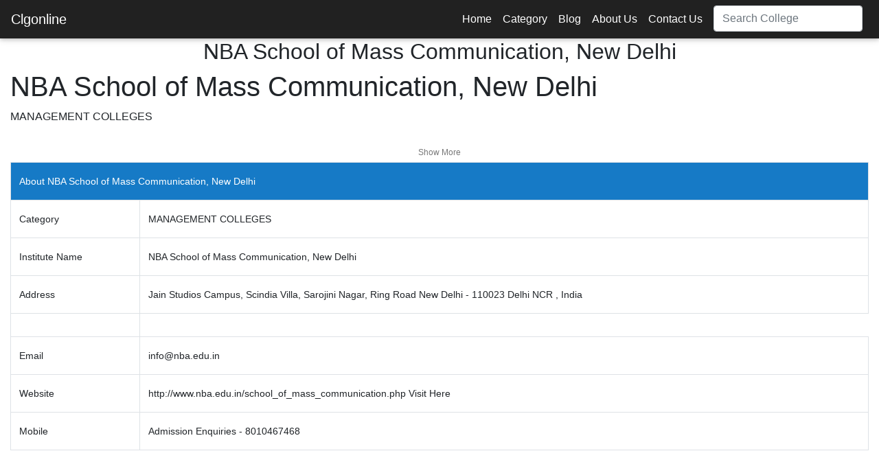

--- FILE ---
content_type: text/html; charset=utf-8
request_url: https://clgonline.in/college/nba-school-of-mass-communication-new-delhi-MANAGEMENT
body_size: 5746
content:
<!DOCTYPE html>
<html lang="en">
<head>
  <meta charset="utf-8">
  <link rel="canonical" href="/college/nba-school-of-mass-communication-new-delhi-MANAGEMENT">
  <meta property="og:url" content="/collage/nba-school-of-mass-communication-new-delhi-MANAGEMENT">
  <meta property="og:type" content="website">
  <meta property="og:title" content="NBA School of Mass Communication, New Delhi">
  <meta property="og:description" content="Follow The link to get detailed Information about NBA School of Mass Communication, New Delhi">
  <meta property="og:image" content="https://clgonline.in/\static\all_collages/img/nba-school-of-mass-communication-new-delhi.png">
  <meta property="og:site_name" content="clgonline/">
  <meta name="twitter:card" content="summary_large_image">
  <meta name="twitter:site" content="@clgonline">
  <meta name="twitter:creator" content="@clgonline">
  <script type="application/ld+json">
  {
  "@context": "https://schema.org",
  "@type": "CollegeOrUniversity",
  "name": " NBA School of Mass Communication, New Delhi  ",
  "url": "http://www.nba.edu.in/school_of_mass_communication.php",
  "logo": "/static/all_collages/logo/nba-school-of-mass-communication-new-delhi.jpg",
   "address":"Jain Studios Campus, Scindia Villa, Sarojini Nagar, Ring Road 
  New Delhi - 110023 
  Delhi NCR ,    India ",
  "contactPoint": [
    {
      "@type": "ContactPoint",
      "telephone": "    Admission Enquiries -  8010467468    ",
      "email": "info@nba.edu.in"
    }
  ]
  }
  </script>
  <meta name="keywords" content="NBA School of Mass Communication, New Delhi , clgonline, MANAGEMENT COLLEGES, MANAGEMENT COLLEGES Delhi NCR , MANAGEMENT COLLEGES New Delhi">
  <meta name="viewport" content="width=device-width, initial-scale=1.0">
  <link rel="stylesheet" href="https://stackpath.bootstrapcdn.com/bootstrap/4.4.1/css/bootstrap.min.css" integrity="sha384-Vkoo8x4CGsO3+Hhxv8T/Q5PaXtkKtu6ug5TOeNV6gBiFeWPGFN9MuhOf23Q9Ifjh" crossorigin="anonymous">
  <link rel="stylesheet" href="https://use.fontawesome.com/releases/v5.8.2/css/all.css">
  <link href="/static/css/bootstrap.min.css" rel="stylesheet">
  <link href="/static/css/style.css" rel="stylesheet">
  <link href="/static/css/mdb.min.css" rel="stylesheet">
  <link rel="icon" href="/static/img/favicon1.png">
  <link rel="shortcut icon" href="/static/img/favicon1.png">
  <title>NBA School of Mass Communication, New Delhi | MANAGEMENT COLLEGES</title>
  <script async defer crossorigin="anonymous" src="https://connect.facebook.net/en_GB/sdk.js#xfbml=1&version=v8.0&appId=261404321961795&autoLogAppEvents=1" nonce="FSDYofmI"></script>
  <script>
  window.dataLayer = window.dataLayer || [];
  function gtag(){dataLayer.push(arguments);}
  gtag('js', new Date());

  gtag('config', 'G-HQKZQP468M');
  </script>
  <style>
    .fb-profile img.fb-image-lg {
        z-index: 0;
        width: 100%;
        margin-bottom: 10px;
    }

    .fb-image-profile {
        margin: -90px 10px 0px 50px;
        z-index: 9;
        width: 20%;
    }

    @media (max-width:768px) {

        .fb-profile-text>h1 {
            font-weight: 700;
            font-size: 16px;
        }

        .fb-image-profile {
            margin: -45px 10px 0px 25px;
            z-index: 9;
            width: 20%;
        }
    }

    .show-more {
        /*   width: 690px;  */
        color: #777;
        font-size: 12px;
        padding-top: 5px;
        height: 20px;
        text-align: center;

        cursor: pointer;
        position: relative;
    }

    .show-more-height {
        height: 5px;
        overflow: hidden;
    }

    .written {
        /*   width: 660px;  */
        margin-bottom: 5px;

    }
  </style>
  <style>
    .new_footer_area {
      background: #fbfbfd;
    }


    .new_footer_top {
      padding: 120px 0px 270px;
      position: relative;
      overflow-x: hidden;
    }

    .new_footer_area .footer_bottom {
      padding-top: 5px;
      padding-bottom: 50px;
    }

    .footer_bottom {
      font-size: 14px;
      font-weight: 300;
      line-height: 20px;
      color: #7f88a6;
      padding: 27px 0px;
    }

    .new_footer_top .company_widget p {
      font-size: 16px;
      font-weight: 300;
      line-height: 28px;
      color: #6a7695;
      margin-bottom: 20px;
    }

    .new_footer_top .company_widget .f_subscribe_two .btn_get {
      border-width: 1px;
      margin-top: 20px;
    }

    .btn_get_two:hover {
      background: transparent;
      color: #5e2ced;
    }

    .btn_get:hover {
      color: #fff;
      background: #6754e2;
      border-color: #6754e2;
      -webkit-box-shadow: none;
      box-shadow: none;
    }

    a:hover,
    a:focus,
    .btn:hover,
    .btn:focus,
    button:hover,
    button:focus {
      text-decoration: none;
      outline: none;
    }



    .new_footer_top .f_widget.about-widget .f_list li a:hover {
      color: #5e2ced;
    }

    .new_footer_top .f_widget.about-widget .f_list li {
      margin-bottom: 11px;
    }

    .f_widget.about-widget .f_list li:last-child {
      margin-bottom: 0px;
    }

    .f_widget.about-widget .f_list li {
      margin-bottom: 15px;
    }

    .f_widget.about-widget .f_list {
      margin-bottom: 0px;
    }

    .new_footer_top .f_social_icon a {
      width: 44px;
      height: 44px;
      line-height: 43px;
      background: transparent;
      border: 1px solid #e2e2eb;
      font-size: 24px;
    }

    .f_social_icon a {
      width: 46px;
      height: 46px;
      border-radius: 50%;
      font-size: 14px;
      line-height: 45px;
      color: #858da8;
      display: inline-block;
      background: #ebeef5;
      text-align: center;
      -webkit-transition: all 0.2s linear;
      -o-transition: all 0.2s linear;
      transition: all 0.2s linear;
    }

    .ti-facebook:before {
      content: "\e741";
    }

    .ti-twitter-alt:before {
      content: "\e74b";
    }

    .ti-vimeo-alt:before {
      content: "\e74a";
    }

    .ti-pinterest:before {
      content: "\e731";
    }

    .btn_get_two {
      -webkit-box-shadow: none;
      box-shadow: none;
      background: #5e2ced;
      border-color: #5e2ced;
      color: #fff;
    }

    .btn_get_two:hover {
      background: transparent;
      color: #5e2ced;
    }

    .new_footer_top .f_social_icon a:hover {
      background: #5e2ced;
      border-color: #5e2ced;
      color: white;
    }

    .new_footer_top .f_social_icon a+a {
      margin-left: 4px;
    }

    .new_footer_top .f-title {
      margin-bottom: 30px;
      color: #263b5e;
    }

    .f_600 {
      font-weight: 600;
    }

    .f_size_18 {
      font-size: 18px;
    }


    .new_footer_top .f_widget.about-widget .f_list li a {
      color: #6a7695;
    }


    .new_footer_top .footer_bg {
      position: absolute;
      bottom: 0;
      background: url("/static/footer_support/footer_bg.png") no-repeat scroll center 0;
      width: 100%;
      height: 266px;
    }

    .new_footer_top .footer_bg .footer_bg_one {
      background: url("/static/footer_support/volks.gif") no-repeat center center;
      width: 330px;
      height: 105px;
      background-size: 100%;
      position: absolute;
      bottom: 0;
      left: 30%;
      -webkit-animation: myfirst 22s linear infinite;
      animation: myfirst 22s linear infinite;
    }

    .new_footer_top .footer_bg .footer_bg_two {
      background: url("/static/footer_support/cyclist.gif") no-repeat center center;
      width: 88px;
      height: 100px;
      background-size: 100%;
      bottom: 0;
      left: 38%;
      position: absolute;
      -webkit-animation: myfirst 30s linear infinite;
      animation: myfirst 30s linear infinite;
    }



    @-moz-keyframes myfirst {
      0% {
        left: -25%;
      }

      100% {
        left: 100%;
      }
    }

    @-webkit-keyframes myfirst {
      0% {
        left: -25%;
      }

      100% {
        left: 100%;
      }
    }

    @keyframes myfirst {
      0% {
        left: -25%;
      }

      100% {
        left: 100%;
      }
    }

    /*************footer End*****************/
  </style>
</head>
<body>  <ins data-ad-channel="b1abb8ba140ddacf357f0dd10203906a" data-biqdiq-init></ins>

  <nav class="navbar navbar-expand-lg navbar-dark bg-dark">
    <a class="navbar-brand" href="/">Clgonline</a> <button class="navbar-toggler" type="button" data-toggle="collapse" data-target="#navbarSupportedContent" aria-controls="navbarSupportedContent" aria-expanded="false" aria-label="Toggle navigation"><span class="navbar-toggler-icon"></span></button>
    <div class="collapse navbar-collapse justify-content-end" id="navbarSupportedContent">
      <ul class="navbar-nav">
        <li class="nav-item dropdown position-static hovered">
        </li>
<li class="nav-item">
          <a class="nav-link" href="/">Home</a>
        </li>
        <li class="nav-item dropdown hovered">
          <a class="nav-link" data-toggle="dropdown" href="#" aria-expanded="true">Category</a>
          <div class="dropdown-menu" style="min-width: 400px; background-color: rgb(148, 144, 144);">
            <div class="card card-lg">
              <div class="card-body">
                <div class="row">
                  <div class="col">
                    <div class="mb-3 font-weight-bold">
                      TECHNICAL
                    </div>
                    <ul class="list-unstyled mb-7 font-size-sm">
                      <li class="list-styled-item">
                        <a class="list-styled-link" href="/catagory/ENGINEERING%20COLLEGES">Engineering</a>
                      </li>
                      <li class="list-styled-item">
                        <a class="list-styled-link" href="/catagory/MANAGEMENT%20COLLEGES">Management</a>
                      </li>
                      <li class="list-styled-item">
                        <a class="list-styled-link" href="/catagory/ARCHITECTURE%20COLLEGES">Architecture</a>
                      </li>
                      <li class="list-styled-item">
                        <a class="list-styled-link" href="/catagory/HOTEL%20MANAGEMENT%20COLLEGES">Hotel Management</a>
                      </li>
                      <li class="list-styled-item">
                        <a class="list-styled-link" href="/catagory/COMPUTER%20APPLICATIONS%20COLLEGES">Computer App</a>
                      </li>
                      <li class="list-styled-item">
                        <a class="list-styled-link" href="/catagory/LAW%20COLLEGES">Law Colleges</a>
                      </li>
                      <li class="list-styled-item">
                        <a class="list-styled-link" href="/catagory/OTHER%20COLLEGES">Other Colleges</a>
                      </li>
                    </ul>
                  </div>
                  <div class="col">
                    <div class="mb-3 font-weight-bold">
                      MEDICAL
                    </div>
                    <ul class="list-unstyled mb-7 font-size-sm">
                      <li class="list-styled-item">
                        <a class="list-styled-link" href="/catagory/MEDICAL%20COLLEGES">Medical Colleges</a>
                      </li>
                      <li class="list-styled-item">
                        <a class="list-styled-link" href="/catagory/DENTAL%20COLLEGES">Dental</a>
                      </li>
                      <li class="list-styled-item">
                        <a class="list-styled-link" href="/catagory/PHARMACY%20COLLEGES">Pharmacy</a>
                      </li>
                    </ul>
                  </div>
                </div>
              </div>
            </div>
          </div>
        </li>
        <li class="nav-item">
          <a class="nav-link" href="/blog">Blog</a>
        </li>
        <li class="nav-item">
          <a class="nav-link" href="/aboutus">About Us</a>
        </li>
        <li class="nav-item">
          <a class="nav-link" href="/contactus">Contact Us</a>
        </li>
        <li class="nav-item">
          <form class="px-2" action="/search" method="post" enctype="multipart/form-data">
            <input class="form-control" type="text" placeholder="Search College" aria-label="Search" name="serch_key_word">
          </form>
        </li>
      </ul>
    </div>
  </nav>
  <div class="container-fluid">
    <h2 class="text-center">NBA School of Mass Communication, New Delhi</h2>
    <div class="fb-profile">
       
      <div class="fb-profile-text">
        <h1>NBA School of Mass Communication, New Delhi</h1>
        <p>MANAGEMENT COLLEGES</p>
      </div>
    </div>
    <div class="written show-more-height">
      <p class="text-justify">Visit the official website on http://www.nba.edu.in/school_of_mass_communication.php or contact the representative person on the email given below and get the conversation on the provided mobile number. All information is up to date as per our study although We highly suggested to check university details on the official website of the college to get additional informations about courses and admission process.<br>
      <br></p>
      <p class="text-justify">The primary campus of nba school of mass communication, new delhi has located in new delhi of delhi ncr in second-most populous country India. one of management colleges in delhi ncr India.Delivering the best education solution to students to crack all technical and industrial demands.<br>
      <br></p>
      <p class="text-justify">Here you can browse among all the top management colleges in delhi ncr , we constantly investigating to provide the list of best colleges in India, , We possess a valuable database of several private and government management colleges in India, We also provide a list of colleges in delhi ncr , Choose the most suitable university.<br>
      <br></p>
      <p class="text-justify">Are you confuse to choose the right college or course for your career? check our blog post there you will get a guide for which points are needed to consider before choosing your college, How to rank institution and which are factors effected to ranking. Do check our blog before you pick your institution, let us help to reduce your hassle to find learning path.Our best wishes for you to get the best management colleges in delhi ncr browse from all and get admissinon in top management colleges in delhi ncr</p>
      <p class="text-justify">other colleges<br>
      Poddar Group of Institutions, Jaipur<br>
      <a href="sri-sai-college-of-dental-surgery-hyderabad" title=" Sri Sai College of Dental Surgery, Hyderabad ">Sri Sai College of Dental Surgery, Hyderabad</a><br>
      Indira Gandhi National Open University - [IGNOU], New Delhi<br></p>
    </div>
    <div class="show-more">
      Show More
    </div>
  </div>
  <div class="col-lg-12 col-md-12 col-sm-12 py-2">
    <div class="table-responsive">
      <div id="ContentPlaceHolder1_div"></div>
      <table class="table table-bordered table-hover" style="min-height: 50px;">
        <tbody>
          <tr style="background-color: #167ac6; color: #fff;">
            <th colspan="2">About NBA School of Mass Communication, New Delhi</th>
          </tr>
          <tr>
            <td>Category</td>
            <td><span id="ContentPlaceHolder1_lblCourse">MANAGEMENT COLLEGES</span></td>
          </tr>
          <tr>
            <td><span id="ContentPlaceHolder1_lblInstitutionName">Institute Name</span></td>
            <td><span id="ContentPlaceHolder1_lblInstitutesName">NBA School of Mass Communication, New Delhi</span></td>
          </tr>
          <tr>
            <td>Address</td>
            <td>
<span>Jain Studios Campus, Scindia Villa, Sarojini Nagar, Ring Road New Delhi - 110023 Delhi NCR , India</span><br>
</td>
          </tr>
          <tr>
            <td></td>
          </tr>
          <tr>
            <td>Email </td>
            <td><span id="ContentPlaceHolder1_lblEmail"><a href="/cdn-cgi/l/email-protection" class="__cf_email__" data-cfemail="97fef9f1f8d7f9f5f6b9f2f3e2b9fef9">[email protected]</a></span></td>
          </tr>
          <tr>
            <td>Website</td>
            <td>
              <span id="ContentPlaceHolder1_lblWebsite">http://www.nba.edu.in/school_of_mass_communication.php</span> Visit Here
            </td>
          </tr>
          <tr>
            <td>Mobile</td>
            <td><span id="ContentPlaceHolder1_lblmobileno">Admission Enquiries - 8010467468</span></td>
          </tr>
        </tbody>
      </table>
    </div>
  </div>
  <div class="fb-like pt-2" data-href="/collage/nba-school-of-mass-communication-new-delhi-MANAGEMENT" data-width="" data-layout="standard" data-action="like" data-size="large" data-share="true"></div>
  <div class="fb-comments" data-href="/collage/nba-school-of-mass-communication-new-delhi-MANAGEMENT" data-numposts="1" data-width="100%"></div>
  <footer class="new_footer_area bg_color">
    <div class="new_footer_top">
      <div class="container">
        <div class="row">
          <div class="col-lg-4 col-md-6">
            <div class="f_widget about-widget pl_70 wow fadeInLeft" data-wow-delay="0.4s" style="visibility: visible; animation-delay: 0.4s; animation-name: fadeInLeft;">
              <h3 class="f-title f_600 t_color f_size_18">Important Links</h3>
              <ul class="list-unstyled f_list">
                <li>
                  <a href="/">Home</a>
                </li>
                <li>
                  <a href="/blog">Blog</a>
                </li>
                <li>
                  <a href="/aboutus">About us</a>
                </li>
                <li>
                  <a href="/minority-colleges/">Minority Colleges</a>
                </li>
                <li>
                  <a href="/write-for-us">Write for us</a>
                </li>
                <li>
                  <a href="https://forum.clgonline.in/">forum</a>
                </li>
              </ul>
            </div>
          </div>
          <div class="col-lg-4 col-md-6">
            <div class="f_widget company_widget wow fadeInLeft" data-wow-delay="0.2s" style="visibility: visible; animation-delay: 0.2s; animation-name: fadeInLeft;">
              <h3 class="f-title f_600 t_color f_size_18 my-1">Get in Touch</h3>
              <form action="/contactus" method="post" class="f_subscribe_two mailchimp">
                <div class="form-group">
                  <label>Name</label> <input class="form-control" name="name" placeholder="Enter your name">
                </div>
                <div class="form-group">
                  <label>Email</label> <input class="form-control" type="email" name="emai" placeholder="Enter your email address">
                </div>
                <div class="form-group">
                  <label>Contact Number</label> <input class="form-control" name="number" placeholder="Enter your contact number">
                </div>
                <div class="form-group">
                  <label>Message</label> 
                  <textarea class="form-control" name="message" placeholder="Message"></textarea>
                </div>
<button type="submit" class="btn btn_get btn_get_two" style="border-radius: 15px;">Submit</button>
              </form>
            </div>
          </div>
          <div class="col-lg-4 col-md-6">
            <div class="f_widget social-widget pl_70 wow fadeInLeft" data-wow-delay="0.8s" style="visibility: visible; animation-delay: 0.8s; animation-name: fadeInLeft;">
              <h3 class="f-title f_600 t_color f_size_18">Follow Us On</h3>
              <div class="f_social_icon">
                <a href="#" class="fab fa-facebook"></a> <a href="#" class="fab fa-twitter"></a> <a href="#" class="fab fa-linkedin"></a> <a href="#" class="fab fa-youtube"></a>
              </div>
            </div>
          </div>
        </div>
      </div>
      <div class="footer_bg">
        <div class="footer_bg_one"></div>
        <div class="footer_bg_two"></div>
      </div>
    </div>
  </footer>
  <script data-cfasync="false" src="/cdn-cgi/scripts/5c5dd728/cloudflare-static/email-decode.min.js"></script> 
  <script src="https://code.jquery.com/jquery-3.4.1.slim.min.js" integrity="sha384-J6qa4849blE2+poT4WnyKhv5vZF5SrPo0iEjwBvKU7imGFAV0wwj1yYfoRSJoZ+n" crossorigin="anonymous"></script> 
  <script src="https://cdn.jsdelivr.net/npm/popper.js@1.16.0/dist/umd/popper.min.js" integrity="sha384-Q6E9RHvbIyZFJoft+2mJbHaEWldlvI9IOYy5n3zV9zzTtmI3UksdQRVvoxMfooAo" crossorigin="anonymous"></script> 
  <script src="https://stackpath.bootstrapcdn.com/bootstrap/4.4.1/js/bootstrap.min.js" integrity="sha384-wfSDF2E50Y2D1uUdj0O3uMBJnjuUD4Ih7YwaYd1iqfktj0Uod8GCExl3Og8ifwB6" crossorigin="anonymous"></script> 
  <script type="static/text/javascript" src="/static/js/mdb.min.js"></script> 
  <script>

    $(".show-more").click(function () {
    if ($(".written").hasClass("show-more-height")) {
        $(this).text("Show Less");
    } else {
        $(this).text("Show More");
    }

    $(".written").toggleClass("show-more-height");
  });
  </script>
<script defer src="https://static.cloudflareinsights.com/beacon.min.js/vcd15cbe7772f49c399c6a5babf22c1241717689176015" integrity="sha512-ZpsOmlRQV6y907TI0dKBHq9Md29nnaEIPlkf84rnaERnq6zvWvPUqr2ft8M1aS28oN72PdrCzSjY4U6VaAw1EQ==" data-cf-beacon='{"version":"2024.11.0","token":"08c55985755b424fbd1b7480d401a1e7","r":1,"server_timing":{"name":{"cfCacheStatus":true,"cfEdge":true,"cfExtPri":true,"cfL4":true,"cfOrigin":true,"cfSpeedBrain":true},"location_startswith":null}}' crossorigin="anonymous"></script>
</body>
</html>
